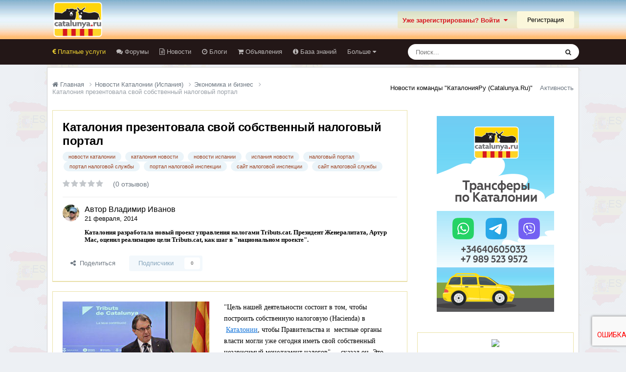

--- FILE ---
content_type: text/css
request_url: https://catalunya.ru/uploads/css_built_6/20446cf2d164adcc029377cb04d43d17_flags.css?v=4e52a1ea3c1767962917
body_size: 1495
content:
 .ipsFlag{width:16px;height:16px;background:url("https://catalunya.ru/uploads/set_resources_6/84c1e40ea0e759e3f1505eb1788ddf3c_flags16.png") no-repeat;display:inline-block;vertical-align:text-top;line-height:16px;}.ipsFlag.ipsFlag-ad{background-position:0 -352px;}.ipsFlag.ipsFlag-ae{background-position:0 -368px;}.ipsFlag.ipsFlag-af{background-position:0 -384px;}.ipsFlag.ipsFlag-ag{background-position:0 -400px;}.ipsFlag.ipsFlag-ai{background-position:0 -416px;}.ipsFlag.ipsFlag-al{background-position:0 -432px;}.ipsFlag.ipsFlag-am{background-position:0 -448px;}.ipsFlag.ipsFlag-ao{background-position:0 -464px;}.ipsFlag.ipsFlag-aq{background-position:0 -480px;}.ipsFlag.ipsFlag-ar{background-position:0 -496px;}.ipsFlag.ipsFlag-as{background-position:0 -512px;}.ipsFlag.ipsFlag-at{background-position:0 -528px;}.ipsFlag.ipsFlag-au{background-position:0 -544px;}.ipsFlag.ipsFlag-aw{background-position:0 -560px;}.ipsFlag.ipsFlag-ax{background-position:0 -576px;}.ipsFlag.ipsFlag-az{background-position:0 -592px;}.ipsFlag.ipsFlag-ba{background-position:0 -608px;}.ipsFlag.ipsFlag-bb{background-position:0 -624px;}.ipsFlag.ipsFlag-bd{background-position:0 -640px;}.ipsFlag.ipsFlag-be{background-position:0 -656px;}.ipsFlag.ipsFlag-bf{background-position:0 -672px;}.ipsFlag.ipsFlag-bg{background-position:0 -688px;}.ipsFlag.ipsFlag-bh{background-position:0 -704px;}.ipsFlag.ipsFlag-bi{background-position:0 -720px;}.ipsFlag.ipsFlag-bj{background-position:0 -736px;}.ipsFlag.ipsFlag-bm{background-position:0 -752px;}.ipsFlag.ipsFlag-bn{background-position:0 -768px;}.ipsFlag.ipsFlag-bo{background-position:0 -784px;}.ipsFlag.ipsFlag-br{background-position:0 -800px;}.ipsFlag.ipsFlag-bs{background-position:0 -816px;}.ipsFlag.ipsFlag-bt{background-position:0 -832px;}.ipsFlag.ipsFlag-bw{background-position:0 -848px;}.ipsFlag.ipsFlag-by{background-position:0 -864px;}.ipsFlag.ipsFlag-bz{background-position:0 -880px;}.ipsFlag.ipsFlag-ca{background-position:0 -896px;}.ipsFlag.ipsFlag-cg{background-position:0 -912px;}.ipsFlag.ipsFlag-cf{background-position:0 -928px;}.ipsFlag.ipsFlag-cd{background-position:0 -944px;}.ipsFlag.ipsFlag-ch{background-position:0 -960px;}.ipsFlag.ipsFlag-ci{background-position:0 -976px;}.ipsFlag.ipsFlag-ck{background-position:0 -992px;}.ipsFlag.ipsFlag-cl{background-position:0 -1008px;}.ipsFlag.ipsFlag-cm{background-position:0 -1024px;}.ipsFlag.ipsFlag-cn{background-position:0 -1040px;}.ipsFlag.ipsFlag-co{background-position:0 -1056px;}.ipsFlag.ipsFlag-cr{background-position:0 -1072px;}.ipsFlag.ipsFlag-cu{background-position:0 -1088px;}.ipsFlag.ipsFlag-cv{background-position:0 -1104px;}.ipsFlag.ipsFlag-cy{background-position:0 -1120px;}.ipsFlag.ipsFlag-cz{background-position:0 -1136px;}.ipsFlag.ipsFlag-de{background-position:0 -1152px;}.ipsFlag.ipsFlag-dj{background-position:0 -1168px;}.ipsFlag.ipsFlag-dk{background-position:0 -1184px;}.ipsFlag.ipsFlag-dm{background-position:0 -1200px;}.ipsFlag.ipsFlag-do{background-position:0 -1216px;}.ipsFlag.ipsFlag-dz{background-position:0 -1232px;}.ipsFlag.ipsFlag-ec{background-position:0 -1248px;}.ipsFlag.ipsFlag-ee{background-position:0 -1264px;}.ipsFlag.ipsFlag-eg{background-position:0 -1280px;}.ipsFlag.ipsFlag-eh{background-position:0 -1296px;}.ipsFlag.ipsFlag-er{background-position:0 -1312px;}.ipsFlag.ipsFlag-es{background-position:0 -1328px;}.ipsFlag.ipsFlag-et{background-position:0 -1344px;}.ipsFlag.ipsFlag-fi{background-position:0 -1360px;}.ipsFlag.ipsFlag-fj{background-position:0 -1376px;}.ipsFlag.ipsFlag-fm{background-position:0 -1392px;}.ipsFlag.ipsFlag-fo{background-position:0 -1408px;}.ipsFlag.ipsFlag-fr{background-position:0 -1424px;}.ipsFlag.ipsFlag-bl{background-position:0 -1424px;}.ipsFlag.ipsFlag-cp{background-position:0 -1424px;}.ipsFlag.ipsFlag-mf{background-position:0 -1424px;}.ipsFlag.ipsFlag-yt{background-position:0 -1424px;}.ipsFlag.ipsFlag-ga{background-position:0 -1440px;}.ipsFlag.ipsFlag-gb{background-position:0 -1456px;}.ipsFlag.ipsFlag-sh{background-position:0 -1456px;}.ipsFlag.ipsFlag-gd{background-position:0 -1472px;}.ipsFlag.ipsFlag-ge{background-position:0 -1488px;}.ipsFlag.ipsFlag-gg{background-position:0 -1504px;}.ipsFlag.ipsFlag-gh{background-position:0 -1520px;}.ipsFlag.ipsFlag-gi{background-position:0 -1536px;}.ipsFlag.ipsFlag-gl{background-position:0 -1552px;}.ipsFlag.ipsFlag-gm{background-position:0 -1568px;}.ipsFlag.ipsFlag-gn{background-position:0 -1584px;}.ipsFlag.ipsFlag-gp{background-position:0 -1600px;}.ipsFlag.ipsFlag-gq{background-position:0 -1616px;}.ipsFlag.ipsFlag-gr{background-position:0 -1632px;}.ipsFlag.ipsFlag-gt{background-position:0 -1648px;}.ipsFlag.ipsFlag-gu{background-position:0 -1664px;}.ipsFlag.ipsFlag-gw{background-position:0 -1680px;}.ipsFlag.ipsFlag-gy{background-position:0 -1696px;}.ipsFlag.ipsFlag-hk{background-position:0 -1712px;}.ipsFlag.ipsFlag-hn{background-position:0 -1728px;}.ipsFlag.ipsFlag-hr{background-position:0 -1744px;}.ipsFlag.ipsFlag-ht{background-position:0 -1760px;}.ipsFlag.ipsFlag-hu{background-position:0 -1776px;}.ipsFlag.ipsFlag-id{background-position:0 -1792px;}.ipsFlag.ipsFlag-mc{background-position:0 -1792px;}.ipsFlag.ipsFlag-ie{background-position:0 -1808px;}.ipsFlag.ipsFlag-il{background-position:0 -1824px;}.ipsFlag.ipsFlag-im{background-position:0 -1840px;}.ipsFlag.ipsFlag-in{background-position:0 -1856px;}.ipsFlag.ipsFlag-iq{background-position:0 -1872px;}.ipsFlag.ipsFlag-ir{background-position:0 -1888px;}.ipsFlag.ipsFlag-is{background-position:0 -1904px;}.ipsFlag.ipsFlag-it{background-position:0 -1920px;}.ipsFlag.ipsFlag-je{background-position:0 -1936px;}.ipsFlag.ipsFlag-jm{background-position:0 -1952px;}.ipsFlag.ipsFlag-jo{background-position:0 -1968px;}.ipsFlag.ipsFlag-jp{background-position:0 -1984px;}.ipsFlag.ipsFlag-ke{background-position:0 -2000px;}.ipsFlag.ipsFlag-kg{background-position:0 -2016px;}.ipsFlag.ipsFlag-kh{background-position:0 -2032px;}.ipsFlag.ipsFlag-ki{background-position:0 -2048px;}.ipsFlag.ipsFlag-km{background-position:0 -2064px;}.ipsFlag.ipsFlag-kn{background-position:0 -2080px;}.ipsFlag.ipsFlag-kp{background-position:0 -2096px;}.ipsFlag.ipsFlag-kr{background-position:0 -2112px;}.ipsFlag.ipsFlag-kw{background-position:0 -2128px;}.ipsFlag.ipsFlag-ky{background-position:0 -2144px;}.ipsFlag.ipsFlag-kz{background-position:0 -2160px;}.ipsFlag.ipsFlag-la{background-position:0 -2176px;}.ipsFlag.ipsFlag-lb{background-position:0 -2192px;}.ipsFlag.ipsFlag-lc{background-position:0 -2208px;}.ipsFlag.ipsFlag-li{background-position:0 -2224px;}.ipsFlag.ipsFlag-lk{background-position:0 -2240px;}.ipsFlag.ipsFlag-lr{background-position:0 -2256px;}.ipsFlag.ipsFlag-ls{background-position:0 -2272px;}.ipsFlag.ipsFlag-lt{background-position:0 -2288px;}.ipsFlag.ipsFlag-lu{background-position:0 -2304px;}.ipsFlag.ipsFlag-lv{background-position:0 -2320px;}.ipsFlag.ipsFlag-ly{background-position:0 -2336px;}.ipsFlag.ipsFlag-ma{background-position:0 -2352px;}.ipsFlag.ipsFlag-md{background-position:0 -2368px;}.ipsFlag.ipsFlag-me{background-position:0 -2384px;}.ipsFlag.ipsFlag-mg{background-position:0 -2400px;}.ipsFlag.ipsFlag-mh{background-position:0 -2416px;}.ipsFlag.ipsFlag-mk{background-position:0 -2432px;}.ipsFlag.ipsFlag-ml{background-position:0 -2448px;}.ipsFlag.ipsFlag-mm{background-position:0 -2464px;}.ipsFlag.ipsFlag-mn{background-position:0 -2480px;}.ipsFlag.ipsFlag-mo{background-position:0 -2496px;}.ipsFlag.ipsFlag-mq{background-position:0 -2512px;}.ipsFlag.ipsFlag-mr{background-position:0 -2528px;}.ipsFlag.ipsFlag-ms{background-position:0 -2544px;}.ipsFlag.ipsFlag-mt{background-position:0 -2560px;}.ipsFlag.ipsFlag-mu{background-position:0 -2576px;}.ipsFlag.ipsFlag-mv{background-position:0 -2592px;}.ipsFlag.ipsFlag-mw{background-position:0 -2608px;}.ipsFlag.ipsFlag-mx{background-position:0 -2624px;}.ipsFlag.ipsFlag-my{background-position:0 -2640px;}.ipsFlag.ipsFlag-mz{background-position:0 -2656px;}.ipsFlag.ipsFlag-na{background-position:0 -2672px;}.ipsFlag.ipsFlag-nc{background-position:0 -2688px;}.ipsFlag.ipsFlag-ne{background-position:0 -2704px;}.ipsFlag.ipsFlag-ng{background-position:0 -2720px;}.ipsFlag.ipsFlag-ni{background-position:0 -2736px;}.ipsFlag.ipsFlag-nl{background-position:0 -2752px;}.ipsFlag.ipsFlag-bq{background-position:0 -2752px;}.ipsFlag.ipsFlag-no{background-position:0 -2768px;}.ipsFlag.ipsFlag-bv{background-position:0 -2768px;}.ipsFlag.ipsFlag-nq{background-position:0 -2768px;}.ipsFlag.ipsFlag-sj{background-position:0 -2768px;}.ipsFlag.ipsFlag-np{background-position:0 -2784px;}.ipsFlag.ipsFlag-nr{background-position:0 -2800px;}.ipsFlag.ipsFlag-nz{background-position:0 -2816px;}.ipsFlag.ipsFlag-om{background-position:0 -2832px;}.ipsFlag.ipsFlag-pa{background-position:0 -2848px;}.ipsFlag.ipsFlag-pe{background-position:0 -2864px;}.ipsFlag.ipsFlag-pf{background-position:0 -2880px;}.ipsFlag.ipsFlag-pg{background-position:0 -2896px;}.ipsFlag.ipsFlag-ph{background-position:0 -2912px;}.ipsFlag.ipsFlag-pk{background-position:0 -2928px;}.ipsFlag.ipsFlag-pl{background-position:0 -2944px;}.ipsFlag.ipsFlag-pr{background-position:0 -2960px;}.ipsFlag.ipsFlag-ps{background-position:0 -2976px;}.ipsFlag.ipsFlag-pt{background-position:0 -2992px;}.ipsFlag.ipsFlag-pw{background-position:0 -3008px;}.ipsFlag.ipsFlag-py{background-position:0 -3024px;}.ipsFlag.ipsFlag-qa{background-position:0 -3040px;}.ipsFlag.ipsFlag-re{background-position:0 -3056px;}.ipsFlag.ipsFlag-ro{background-position:0 -3072px;}.ipsFlag.ipsFlag-rs{background-position:0 -3088px;}.ipsFlag.ipsFlag-ru{background-position:0 -3104px;}.ipsFlag.ipsFlag-rw{background-position:0 -3120px;}.ipsFlag.ipsFlag-sa{background-position:0 -3136px;}.ipsFlag.ipsFlag-sb{background-position:0 -3152px;}.ipsFlag.ipsFlag-sc{background-position:0 -3168px;}.ipsFlag.ipsFlag-sd{background-position:0 -3184px;}.ipsFlag.ipsFlag-se{background-position:0 -3200px;}.ipsFlag.ipsFlag-sg{background-position:0 -3216px;}.ipsFlag.ipsFlag-si{background-position:0 -3232px;}.ipsFlag.ipsFlag-sk{background-position:0 -3248px;}.ipsFlag.ipsFlag-sl{background-position:0 -3264px;}.ipsFlag.ipsFlag-sm{background-position:0 -3280px;}.ipsFlag.ipsFlag-sn{background-position:0 -3296px;}.ipsFlag.ipsFlag-so{background-position:0 -3312px;}.ipsFlag.ipsFlag-sr{background-position:0 -3328px;}.ipsFlag.ipsFlag-st{background-position:0 -3344px;}.ipsFlag.ipsFlag-sv{background-position:0 -3360px;}.ipsFlag.ipsFlag-sy{background-position:0 -3376px;}.ipsFlag.ipsFlag-sz{background-position:0 -3392px;}.ipsFlag.ipsFlag-tc{background-position:0 -3408px;}.ipsFlag.ipsFlag-td{background-position:0 -3424px;}.ipsFlag.ipsFlag-tg{background-position:0 -3440px;}.ipsFlag.ipsFlag-th{background-position:0 -3456px;}.ipsFlag.ipsFlag-tj{background-position:0 -3472px;}.ipsFlag.ipsFlag-tl{background-position:0 -3488px;}.ipsFlag.ipsFlag-tm{background-position:0 -3504px;}.ipsFlag.ipsFlag-tn{background-position:0 -3520px;}.ipsFlag.ipsFlag-to{background-position:0 -3536px;}.ipsFlag.ipsFlag-tr{background-position:0 -3552px;}.ipsFlag.ipsFlag-tt{background-position:0 -3568px;}.ipsFlag.ipsFlag-tv{background-position:0 -3584px;}.ipsFlag.ipsFlag-tw{background-position:0 -3600px;}.ipsFlag.ipsFlag-tz{background-position:0 -3616px;}.ipsFlag.ipsFlag-ua{background-position:0 -3632px;}.ipsFlag.ipsFlag-ug{background-position:0 -3648px;}.ipsFlag.ipsFlag-us{background-position:0 -3664px;}.ipsFlag.ipsFlag-uy{background-position:0 -3680px;}.ipsFlag.ipsFlag-uz{background-position:0 -3696px;}.ipsFlag.ipsFlag-va{background-position:0 -3712px;}.ipsFlag.ipsFlag-vc{background-position:0 -3728px;}.ipsFlag.ipsFlag-ve{background-position:0 -3744px;}.ipsFlag.ipsFlag-vg{background-position:0 -3760px;}.ipsFlag.ipsFlag-vi{background-position:0 -3776px;}.ipsFlag.ipsFlag-vn{background-position:0 -3792px;}.ipsFlag.ipsFlag-vu{background-position:0 -3808px;}.ipsFlag.ipsFlag-ws{background-position:0 -3824px;}.ipsFlag.ipsFlag-ye{background-position:0 -3840px;}.ipsFlag.ipsFlag-za{background-position:0 -3856px;}.ipsFlag.ipsFlag-zm{background-position:0 -3872px;}.ipsFlag.ipsFlag-zw{background-position:0 -3888px;}.ipsFlag.ipsFlag-sx{background-position:0 -3904px;}.ipsFlag.ipsFlag-cw{background-position:0 -3920px;}.ipsFlag.ipsFlag-ss{background-position:0 -3936px;}.ipsFlag.ipsFlag-nu{background-position:0 -3952px;}@media (-webkit-min-device-pixel-ratio:2), (min-resolution:192dpi){.ipsFlag{background:url("https://catalunya.ru/uploads/set_resources_6/84c1e40ea0e759e3f1505eb1788ddf3c_flags32.png") no-repeat;background-size:16px 3968px;}}

--- FILE ---
content_type: text/css
request_url: https://catalunya.ru/uploads/css_built_6/258adbb6e4f3e83cd3b355f84e3fa002_custom.css?v=4e52a1ea3c1767962917
body_size: 1385
content:
 .ipsNavBar_primary > ul > li > a{padding:0px 11px;}.cToken{background:#e8f2fa;color:#ba424a;}.ipsType_richText.ipsContained, [data-role="editorComposer"]{display:inline;}a#elLogo:hover{opacity:.4;-moz-transition-property:opacity;-moz-transition-duration:1s;-moz-transition-delay:0s;-webkit-transition-property:opacity;-webkit-transition-duration:1s;-webkit-transition-delay:0s;-o-transition-property:opacity;-o-transition-duration:1s;-o-transition-delay:0s;transition-property:opacity;transition-duration:1s;transition-delay:0s;}a#elLogo{display:inline;opacity:1;-moz-transition-property:opacity;-moz-transition-duration:1s;-moz-transition-delay:0s;-webkit-transition-property:opacity;-webkit-transition-duration:1s;-webkit-transition-delay:0s;-o-transition-property:opacity;-o-transition-duration:1s;-o-transition-delay:0s;transition-property:opacity;transition-duration:1s;transition-delay:0s;}body{background-image:url(https://catalunya.ru/uploads/set_resources_6/491b0bfacd1af0345ad2a5aa111e31ca_fon.png);}.cClassifiedsCarrouselItem_info{width:125px;}.ipsType_sectionHead{padding:0 10px;}.cNotificationList{display:none;}#elCopyright{display:none;}img[style="float:left"]{padding:5px;margin:0 17px;}.ipsImage_thumbnailed{padding:5px;margin:0 17px;}.ipsType_richText a{color:#0f72da;text-decoration:underline;}div[data-controller="core.front.core.lightboxedImages"] a{color:#0f72da;text-decoration:underline;}#elUserNav{background:rgba(234, 225, 166, 0.5);padding:0 10px;border-radius:3px;color:#d7171f;}a[data-navitem-id="106"]:before{content:"\f153";font-family:FontAwesome;}#elNavSecondary_106 a{color:#f5d833;}a[data-navitem-id="10"]:before{content:"\f086";font-family:FontAwesome;}a[data-navitem-id="53"]:before{content:"\f0f6";font-family:FontAwesome;}a[data-navitem-id="11"]:before{content:"\f0f6";font-family:FontAwesome;}a[data-navitem-id="12"]:before{content:"\f03e";font-family:FontAwesome;}a[data-navitem-id="13"]:before{content:"\f017";font-family:FontAwesome;}a[data-navitem-id="14"]:before{content:"\f019";font-family:FontAwesome;}a[data-navitem-id="32"]:before{content:"\f07a";font-family:FontAwesome;}a[data-navitem-id="15"]:before{content:"\f05a";font-family:FontAwesome;}.ipsType_sectionTitle{font-size:14px;font-weight:600;}.ipsWidget_title{font-size:14px;font-weight:bold;padding:11px;border-radius:0px;}.cForumTitle{padding:11px;}.ipsNavBar_primary.ipsNavBar_noSubBars > ul > li.ipsNavBar_active > a{background:#d7171f;}.ipsLayout_container{padding:0;}.ipsBox{border:1px solid #eae1a6;box-shadow:0px 1px 0px rgb(231, 221, 170);border-radius:0;}.ipsApp .ipsButton_important{border:1px solid #eae1a6;box-shadow:0px 1px 0px rgb(231, 221, 170);border-radius:0;}#ipsLayout_contentArea{background:#fff;padding:10px 10px 0 10px;border:1px solid #cfcfcf;line-height:120%;margin-top:5px;border-radius:2px}.bxslider_body{font-size:80.5%;}#ipsLayout_header header{background:#eee8e2 url(https://catalunya.ru/uploads/set_resources_6/d0e70b4cbb9ab8afb1bc1065a3f8487a_body.jpg);}body[data-pageapp="classifieds"] .ipsColumns{overflow:hidden;}#lfooter, #cfooter, #rfooter{display:block;width:33%;float:left}#footer2{margin:0;padding:10px 10px 0 10px;overflow:hidden;zoom:1;clear:both;}#footer2{min-width:95%;}#footer-in{margin:0 auto;width:95%;padding:20px 0 25px 0}.SG_wrapper{padding:15px 15px 0 15px;}.SG_image_container{width:100%;background-size:cover;padding-top:6px;padding-left:10px;padding-right:10px;background-position:center center;}.SG_image_container_sidebar{width:100%;background-size:cover;padding-top:10px;padding-left:10px;padding-right:10px;background-position:center center;}.SG_avatar_wrapper{margin:-26px 16px 0;}.SG_avatar_wrapper_sidebar{margin:-41px 0 0;}.SG_avatar_wrapper img, .SG_avatar_wrapper_sidebar img{border:2px solid #FFF;}.SG_byline{margin:0 5px;}.SG_byline_first{margin-left:0;}.SG_byline_last{margin-right:0;}.SG_card{margin-bottom:15px;}.SG_card_sidebar{margin-bottom:15px;}.SG_card_sidebar:last-child{margin-bottom:0;}.SG_record_image{background-size:cover;background-position:center center;padding-top:10px;padding-left:10px;padding-right:10px;}.SG_cat_image{background-size:cover;background-position:center center;padding-bottom:30%;}.SG_record_right{padding:15px;}.SG_record_left{margin-bottom:66px;}.SG_record_right_with_image{padding:15px;margin-top:-50px;border-radius:0;background-color:#ffffff;opacity:1;}.SG_category_container{padding:15px 15px 0;}.SG_category_item{margin-bottom:15px;padding:15px;}.SG_record_right .cCmsRecord_image{float:right;margin:8px 0 30px 30px;}.SG_hold_together{white-space:pre;}

--- FILE ---
content_type: application/javascript; charset=utf-8
request_url: https://catalunya.ru/uploads/javascript_global/root_map.js?v=4e52a1ea3c1768717865
body_size: 288
content:
var ipsJavascriptMap={"core":{"global_core":"https://catalunya.ru/uploads/javascript_core/global_global_core.js","front_core":"https://catalunya.ru/uploads/javascript_core/front_front_core.js","front_search":"https://catalunya.ru/uploads/javascript_core/front_front_search.js","front_system":"https://catalunya.ru/uploads/javascript_core/front_front_system.js","front_streams":"https://catalunya.ru/uploads/javascript_core/front_front_streams.js","front_statuses":"https://catalunya.ru/uploads/javascript_core/front_front_statuses.js","front_widgets":"https://catalunya.ru/uploads/javascript_core/front_front_widgets.js","admin_core":"https://catalunya.ru/uploads/javascript_core/admin_admin_core.js","admin_system":"https://catalunya.ru/uploads/javascript_core/admin_admin_system.js","admin_dashboard":"https://catalunya.ru/uploads/javascript_core/admin_admin_dashboard.js","admin_templates":"https://catalunya.ru/uploads/javascript_core/admin_admin_templates.js"},"downloads":{"front_view":"https://catalunya.ru/uploads/javascript_downloads/front_front_view.js","front_submit":"https://catalunya.ru/uploads/javascript_downloads/front_front_submit.js"},"cms":{"front_records":"https://catalunya.ru/uploads/javascript_cms/front_front_records.js","admin_pages":"https://catalunya.ru/uploads/javascript_cms/admin_admin_pages.js","admin_databases":"https://catalunya.ru/uploads/javascript_cms/admin_admin_databases.js"},"forums":{"front_topic":"https://catalunya.ru/uploads/javascript_forums/front_front_topic.js","front_forum":"https://catalunya.ru/uploads/javascript_forums/front_front_forum.js"},"gallery":{"front_browse":"https://catalunya.ru/uploads/javascript_gallery/front_front_browse.js","front_view":"https://catalunya.ru/uploads/javascript_gallery/front_front_view.js","front_global":"https://catalunya.ru/uploads/javascript_gallery/front_front_global.js","front_submit":"https://catalunya.ru/uploads/javascript_gallery/front_front_submit.js"},"blog":{"front_browse":"https://catalunya.ru/uploads/javascript_blog/front_front_browse.js"},"classifieds":{"front_item":"https://catalunya.ru/uploads/javascript_classifieds/front_front_item.js"},"nexus":{"front_store":"https://catalunya.ru/uploads/javascript_nexus/front_front_store.js"}};;